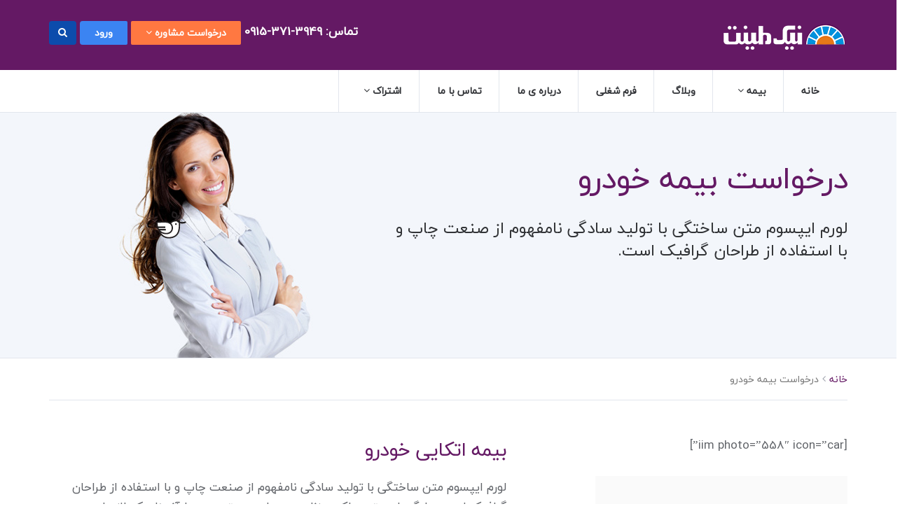

--- FILE ---
content_type: text/html; charset=UTF-8
request_url: http://bimesabz.com/auto-claim/
body_size: 8361
content:
<!DOCTYPE html>
<!--[if IE 7]>
<html class="ie ie7" dir="rtl" lang="fa-IR">
<![endif]-->
<!--[if IE 8]>
<html class="ie ie8 no-js lt-ie9" dir="rtl" lang="fa-IR">
<![endif]-->
<!--[if !(IE 7) | !(IE 8) ]><!-->
<html dir="rtl" lang="fa-IR">
<!--<![endif]-->
<head>
	<meta charset="UTF-8">
	<meta name="viewport" content="width=device-width, initial-scale=1, maximum-scale=1">
	<meta name="SKYPE_TOOLBAR" content="SKYPE_TOOLBAR_PARSER_COMPATIBLE" />
	<link rel="profile" href="http://gmpg.org/xfn/11">
	<link rel="pingback" href="http://bimesabz.com/xmlrpc.php">
	<!-- Favicons
	================================================== -->
			<link rel="icon" href="http://bimesabz.com/wp-content/uploads/2021/06/favicon.png" type="image/x-icon">    
    	
<title>درخواست بیمه خودرو &#8211; بیمه ایران | نیک طینت</title>
<meta name='robots' content='max-image-preview:large' />
<link rel='dns-prefetch' href='//fonts.googleapis.com' />
<link rel='dns-prefetch' href='//s.w.org' />
<link rel="alternate" type="application/rss+xml" title="بیمه ایران | نیک طینت &raquo; خوراک" href="http://bimesabz.com/feed/" />
<link rel="alternate" type="application/rss+xml" title="بیمه ایران | نیک طینت &raquo; خوراک دیدگاه‌ها" href="http://bimesabz.com/comments/feed/" />
<link rel="alternate" type="application/rss+xml" title="بیمه ایران | نیک طینت &raquo; درخواست بیمه خودرو خوراک دیدگاه‌ها" href="http://bimesabz.com/auto-claim/feed/" />
		<script type="text/javascript">
			window._wpemojiSettings = {"baseUrl":"https:\/\/s.w.org\/images\/core\/emoji\/13.0.1\/72x72\/","ext":".png","svgUrl":"https:\/\/s.w.org\/images\/core\/emoji\/13.0.1\/svg\/","svgExt":".svg","source":{"concatemoji":"http:\/\/bimesabz.com\/wp-includes\/js\/wp-emoji-release.min.js?ver=5.7.14"}};
			!function(e,a,t){var n,r,o,i=a.createElement("canvas"),p=i.getContext&&i.getContext("2d");function s(e,t){var a=String.fromCharCode;p.clearRect(0,0,i.width,i.height),p.fillText(a.apply(this,e),0,0);e=i.toDataURL();return p.clearRect(0,0,i.width,i.height),p.fillText(a.apply(this,t),0,0),e===i.toDataURL()}function c(e){var t=a.createElement("script");t.src=e,t.defer=t.type="text/javascript",a.getElementsByTagName("head")[0].appendChild(t)}for(o=Array("flag","emoji"),t.supports={everything:!0,everythingExceptFlag:!0},r=0;r<o.length;r++)t.supports[o[r]]=function(e){if(!p||!p.fillText)return!1;switch(p.textBaseline="top",p.font="600 32px Arial",e){case"flag":return s([127987,65039,8205,9895,65039],[127987,65039,8203,9895,65039])?!1:!s([55356,56826,55356,56819],[55356,56826,8203,55356,56819])&&!s([55356,57332,56128,56423,56128,56418,56128,56421,56128,56430,56128,56423,56128,56447],[55356,57332,8203,56128,56423,8203,56128,56418,8203,56128,56421,8203,56128,56430,8203,56128,56423,8203,56128,56447]);case"emoji":return!s([55357,56424,8205,55356,57212],[55357,56424,8203,55356,57212])}return!1}(o[r]),t.supports.everything=t.supports.everything&&t.supports[o[r]],"flag"!==o[r]&&(t.supports.everythingExceptFlag=t.supports.everythingExceptFlag&&t.supports[o[r]]);t.supports.everythingExceptFlag=t.supports.everythingExceptFlag&&!t.supports.flag,t.DOMReady=!1,t.readyCallback=function(){t.DOMReady=!0},t.supports.everything||(n=function(){t.readyCallback()},a.addEventListener?(a.addEventListener("DOMContentLoaded",n,!1),e.addEventListener("load",n,!1)):(e.attachEvent("onload",n),a.attachEvent("onreadystatechange",function(){"complete"===a.readyState&&t.readyCallback()})),(n=t.source||{}).concatemoji?c(n.concatemoji):n.wpemoji&&n.twemoji&&(c(n.twemoji),c(n.wpemoji)))}(window,document,window._wpemojiSettings);
		</script>
		<style type="text/css">
img.wp-smiley,
img.emoji {
	display: inline !important;
	border: none !important;
	box-shadow: none !important;
	height: 1em !important;
	width: 1em !important;
	margin: 0 .07em !important;
	vertical-align: -0.1em !important;
	background: none !important;
	padding: 0 !important;
}
</style>
	<link rel='stylesheet' id='wp-block-library-rtl-css'  href='http://bimesabz.com/wp-includes/css/dist/block-library/style-rtl.min.css?ver=5.7.14' type='text/css' media='all' />
<link rel='stylesheet' id='contact-form-7-css'  href='http://bimesabz.com/wp-content/plugins/contact-form-7/includes/css/styles.css?ver=5.4.1' type='text/css' media='all' />
<link rel='stylesheet' id='cf7msm_styles-css'  href='http://bimesabz.com/wp-content/plugins/contact-form-7-multi-step-module/resources/cf7msm.css?ver=4.1.5' type='text/css' media='all' />
<link rel='stylesheet' id='contact-form-7-rtl-css'  href='http://bimesabz.com/wp-content/plugins/contact-form-7/includes/css/styles-rtl.css?ver=5.4.1' type='text/css' media='all' />
<link rel='stylesheet' id='insurance-fonts-css'  href='https://fonts.googleapis.com/css?family=Source+Sans+Pro%3A300%2C400%2C600%2C700%2C300italic%2C400italic%2C600italic%7CRoboto+Slab%3A400%2C300%2C100%2C700&#038;subset=latin%2Clatin-ext' type='text/css' media='all' />
<link rel='stylesheet' id='insurance-bootstrap.min-css'  href='http://bimesabz.com/wp-content/themes/insurance/css/bootstrap.min.css?ver=5.7.14' type='text/css' media='all' />
<link rel='stylesheet' id='insurance-style-css'  href='http://bimesabz.com/wp-content/themes/insurance/style.css?ver=2014-11-11' type='text/css' media='all' />
<link rel='stylesheet' id='insurance-carousel-css'  href='http://bimesabz.com/wp-content/themes/insurance/css/owl.carousel.css?ver=5.7.14' type='text/css' media='all' />
<link rel='stylesheet' id='insurance-owl.theme-css'  href='http://bimesabz.com/wp-content/themes/insurance/css/owl.theme.css?ver=5.7.14' type='text/css' media='all' />
<link rel='stylesheet' id='insurance-font-awesome-css'  href='http://bimesabz.com/wp-content/themes/insurance/css/css/font-awesome.min.css?ver=5.7.14' type='text/css' media='all' />
<link rel='stylesheet' id='insurance-color-css'  href='http://bimesabz.com/wp-content/themes/insurance/framework/color.php?ver=5.7.14' type='text/css' media='all' />
<link rel='stylesheet' id='newsletter-css'  href='http://bimesabz.com/wp-content/plugins/newsletter/style.css?ver=7.2.0' type='text/css' media='all' />
<!--[if lt IE 9]>
<link rel='stylesheet' id='vc_lte_ie9-css'  href='http://bimesabz.com/wp-content/plugins/js_composer/assets/css/vc_lte_ie9.min.css?ver=6.0.1' type='text/css' media='screen' />
<![endif]-->
<link rel='stylesheet' id='js_composer_front-css'  href='http://bimesabz.com/wp-content/plugins/js_composer/assets/css/js_composer.min.css?ver=6.0.1' type='text/css' media='all' />
<script type='text/javascript' src='http://bimesabz.com/wp-includes/js/jquery/jquery.min.js?ver=3.5.1' id='jquery-core-js'></script>
<script type='text/javascript' src='http://bimesabz.com/wp-includes/js/jquery/jquery-migrate.min.js?ver=3.3.2' id='jquery-migrate-js'></script>
<script type='text/javascript' src='http://bimesabz.com/wp-content/plugins/WP_Estimation_Form/assets/js/lfb_frontend.min.js?ver=9.506' id='lfb-frontend-js'></script>
<link rel="https://api.w.org/" href="http://bimesabz.com/wp-json/" /><link rel="alternate" type="application/json" href="http://bimesabz.com/wp-json/wp/v2/pages/666" /><link rel="EditURI" type="application/rsd+xml" title="RSD" href="http://bimesabz.com/xmlrpc.php?rsd" />
<link rel="wlwmanifest" type="application/wlwmanifest+xml" href="http://bimesabz.com/wp-includes/wlwmanifest.xml" /> 
<link rel="stylesheet" href="http://bimesabz.com/wp-content/themes/insurance/rtl.css" type="text/css" media="screen" /><meta name="generator" content="WordPress 5.7.14" />
<link rel="canonical" href="http://bimesabz.com/auto-claim/" />
<link rel='shortlink' href='http://bimesabz.com/?p=666' />
<link rel="alternate" type="application/json+oembed" href="http://bimesabz.com/wp-json/oembed/1.0/embed?url=http%3A%2F%2Fbimesabz.com%2Fauto-claim%2F" />
<link rel="alternate" type="text/xml+oembed" href="http://bimesabz.com/wp-json/oembed/1.0/embed?url=http%3A%2F%2Fbimesabz.com%2Fauto-claim%2F&#038;format=xml" />
<meta name="framework" content="Redux 4.1.26" /><style type="text/css">.contact-form input {
    padding: 10px !important;
    height: 45px;
}</style><meta name="generator" content="Powered by WPBakery Page Builder - drag and drop page builder for WordPress."/>
<style id="insurance_option-dynamic-css" title="dynamic-css" class="redux-options-output">body{font-display:swap;}</style><noscript><style type="text/css"> .wpb_animate_when_almost_visible { opacity: 1; }</style></noscript></head>
<body class="rtl page-template page-template-page-templates page-template-template-canvas page-template-page-templatestemplate-canvas-php page page-id-666 peace-theme-ver-2.5.6 wordpress-version-5.7.14 wpb-js-composer js-comp-ver-6.0.1 vc_responsive" >
<div class="search-open"><!-- search open -->
  <div class="container">
    <div class="col-md-offset-2 col-md-8">          
      <form role="search" method="get" class="input-group" action="http://bimesabz.com/">
        <input type="text" class="form-control" placeholder="جستجو در اینجا ..." value="" name="s" title="" />
        <span class="input-group-btn">
        <input type="submit" class="btn tp-btn-orange" value="جستجو" />
        </span>
      </form>        
    </div>
  </div>
</div>
<div class="tp-header" id="tp-header">
  <div class="container">
    <div class="row">
		<div class="col-md-4"><a class="navbar-brand logo" href="http://bimesabz.com/"><img src="http://bimesabz.com/wp-content/uploads/2021/06/logo2.png" alt="Peace Insurance Logo" class="img-responsive"></a> </div>
		
		<div class="col-md-8 cta-box text-right">
			<span class="call">تماس: 3949-371-0915</span>
							<!-- Single button -->
		        <div class="btn-group">
		              <ul id="menu-menu-top" class=""><li id="menu-item-2187" class="menu-item menu-item-type-custom menu-item-object-custom menu-item-has-children menu-item-2187 dropdown"><a  title="درخواست مشاوره" href="#" data-toggle="dropdown" class="dropdown-toggle">درخواست مشاوره <i class="fa fa-angle-down"></i></a>
<ul role="menu" class=" dropdown-menu">
	<li id="menu-item-2222" class="menu-item menu-item-type-post_type menu-item-object-page menu-item-2222"><a  title="بیمه اتومبیل" href="http://bimesabz.com/auto-landing/"><i class="fa fa-car"></i>&nbsp;بیمه اتومبیل</a></li>
	<li id="menu-item-2221" class="menu-item menu-item-type-post_type menu-item-object-page menu-item-2221"><a  title="بیمه عمر" href="http://bimesabz.com/life-land/"><i class="fa fa-heart"></i>&nbsp;بیمه عمر</a></li>
	<li id="menu-item-2220" class="menu-item menu-item-type-post_type menu-item-object-page menu-item-2220"><a  title="بیمه کسب و کار" href="http://bimesabz.com/business-land/"><i class="fa fa-envelope"></i>&nbsp;بیمه کسب و کار</a></li>
	<li id="menu-item-2219" class="menu-item menu-item-type-post_type menu-item-object-page menu-item-2219"><a  title="بیمه مسافرت" href="http://bimesabz.com/travel-land/"><i class="fa fa-plane"></i>&nbsp;بیمه مسافرت</a></li>
	<li id="menu-item-2218" class="menu-item menu-item-type-post_type menu-item-object-page menu-item-2218"><a  title="بیمه خانه و خاتواده" href="http://bimesabz.com/home-land/"><i class="fa fa-home"></i>&nbsp;بیمه خانه و خاتواده</a></li>
</ul>
</li>
</ul>		        </div>     
			 
	        <a href="http://bimesabz.com/login/" class="btn tp-btn tp-btn-blue">ورود</a> 
	        <a href="#" class="btn search tp-search-btn"><i class="fa fa-search"></i></a> 
      	</div>
    </div>
  </div>
</div>

<!-- tp-navbar -->
<div id="insurance-header-menu" class="tp-navbar">
	<nav class="navbar navbar-default hidden-sm hidden-xs hide-on-tablet">
		<div class="container">     
		  <!-- Collect the nav links, forms, and other content for toggling -->
		  <div class="collapse navbar-collapse" >        
			<ul id="menu-main-menu" class="nav navbar-nav"><li id="menu-item-2176" class="menu-item menu-item-type-custom menu-item-object-custom menu-item-home menu-item-2176"><a  title="خانه" href="http://bimesabz.com">خانه</a></li>
<li id="menu-item-2177" class="menu-item menu-item-type-custom menu-item-object-custom menu-item-has-children menu-item-2177"><a  title="بیمه" href="http://demo.vegatheme.com/insurance/">بیمه <i class="fa fa-angle-down"></i></a>
<ul role="menu" class="sub-menu">
	<li id="menu-item-2193" class="menu-item menu-item-type-post_type menu-item-object-insurance menu-item-2193"><a  title="بیمه بدنه" href="http://bimesabz.com/insurance/auto-insurance/">بیمه بدنه</a></li>
	<li id="menu-item-2426" class="menu-item menu-item-type-custom menu-item-object-custom menu-item-2426"><a  title="بیمه مسافرت" href="https://bimesabz.com/?insurance=travel-insurance-2">بیمه مسافرت</a></li>
	<li id="menu-item-2425" class="menu-item menu-item-type-custom menu-item-object-custom menu-item-2425"><a  title="بیمه سازمانی" href="https://bimesabz.com/?insurance=business-insurance-2">بیمه سازمانی</a></li>
	<li id="menu-item-2194" class="menu-item menu-item-type-post_type menu-item-object-insurance menu-item-2194"><a  title="بیمه آتشسوزی" href="http://bimesabz.com/insurance/home-insurance/">بیمه آتشسوزی</a></li>
	<li id="menu-item-2195" class="menu-item menu-item-type-post_type menu-item-object-insurance menu-item-2195"><a  title="بیمه عمر" href="http://bimesabz.com/insurance/heart-life-insurance/">بیمه عمر</a></li>
</ul>
</li>
<li id="menu-item-2231" class="menu-item menu-item-type-post_type menu-item-object-page menu-item-2231"><a  title="وبلاگ" href="http://bimesabz.com/blog/">وبلاگ</a></li>
<li id="menu-item-2213" class="menu-item menu-item-type-post_type menu-item-object-page menu-item-2213"><a  title="فرم شغلی" href="http://bimesabz.com/career-form/">فرم شغلی</a></li>
<li id="menu-item-2235" class="menu-item menu-item-type-post_type menu-item-object-page menu-item-2235"><a  title="درباره ی ما" href="http://bimesabz.com/about-us/">درباره ی ما</a></li>
<li id="menu-item-2200" class="menu-item menu-item-type-post_type menu-item-object-page menu-item-2200"><a  title="تماس با ما" href="http://bimesabz.com/asd/">تماس با ما</a></li>
<li id="menu-item-2182" class="menu-item menu-item-type-custom menu-item-object-custom menu-item-has-children menu-item-2182"><a  title="اشتراک">اشتراک <i class="fa fa-angle-down"></i></a>
<ul role="menu" class="sub-menu">
	<li id="menu-item-2183" class="menu-item menu-item-type-custom menu-item-object-custom menu-item-2183"><a  title="فیسبوک" href="https://www.facebook.com/"><i class="fa fa-facebook-square facebook"></i>&nbsp;فیسبوک</a></li>
	<li id="menu-item-2184" class="menu-item menu-item-type-custom menu-item-object-custom menu-item-2184"><a  title="گوگل پلاس" href="https://plus.google.com"><i class="fa fa-google-plus-square google"></i>&nbsp;گوگل پلاس</a></li>
	<li id="menu-item-2185" class="menu-item menu-item-type-custom menu-item-object-custom menu-item-2185"><a  title="توییتر" href="https://twitter.com/"><i class="fa fa-twitter-square twitter"></i>&nbsp;توییتر</a></li>
	<li id="menu-item-2186" class="menu-item menu-item-type-custom menu-item-object-custom menu-item-2186"><a  title="یوتیوب" href="https://youtube.com/"><i class="fa fa-youtube-square youtube"></i>&nbsp;یوتیوب</a></li>
</ul>
</li>
</ul>        
		  </div>
		  <!-- /.navbar-collapse --> 
		</div>
		<!-- /.container-fluid --> 
	</nav>
  
	<nav class="site-mobile-menu navbar navbar-default hidden-lg hidden-md">
		<button class="navbar-toggle">
			<span class="icon-bar"></span>
			<span class="icon-bar"></span> 
			<span class="icon-bar"></span>
		</button>
		<ul><li class="menu-item menu-item-type-custom menu-item-object-custom menu-item-home menu-item-2176"><a href="http://bimesabz.com">خانه</a></li>
<li class="menu-item menu-item-type-custom menu-item-object-custom menu-item-has-children menu-item-2177"><a href="http://demo.vegatheme.com/insurance/">بیمه</a>
<ul class="sub-menu">
	<li class="menu-item menu-item-type-post_type menu-item-object-insurance menu-item-2193"><a href="http://bimesabz.com/insurance/auto-insurance/">بیمه بدنه</a></li>
	<li class="menu-item menu-item-type-custom menu-item-object-custom menu-item-2426"><a href="https://bimesabz.com/?insurance=travel-insurance-2">بیمه مسافرت</a></li>
	<li class="menu-item menu-item-type-custom menu-item-object-custom menu-item-2425"><a href="https://bimesabz.com/?insurance=business-insurance-2">بیمه سازمانی</a></li>
	<li class="menu-item menu-item-type-post_type menu-item-object-insurance menu-item-2194"><a href="http://bimesabz.com/insurance/home-insurance/">بیمه آتشسوزی</a></li>
	<li class="menu-item menu-item-type-post_type menu-item-object-insurance menu-item-2195"><a href="http://bimesabz.com/insurance/heart-life-insurance/">بیمه عمر</a></li>
</ul>
</li>
<li class="menu-item menu-item-type-post_type menu-item-object-page menu-item-2231"><a href="http://bimesabz.com/blog/">وبلاگ</a></li>
<li class="menu-item menu-item-type-post_type menu-item-object-page menu-item-2213"><a href="http://bimesabz.com/career-form/">فرم شغلی</a></li>
<li class="menu-item menu-item-type-post_type menu-item-object-page menu-item-2235"><a href="http://bimesabz.com/about-us/">درباره ی ما</a></li>
<li class="menu-item menu-item-type-post_type menu-item-object-page menu-item-2200"><a href="http://bimesabz.com/asd/">تماس با ما</a></li>
<li class="menu-item menu-item-type-custom menu-item-object-custom menu-item-has-children menu-item-2182"><a>اشتراک</a>
<ul class="sub-menu">
	<li class="menu-item menu-item-type-custom menu-item-object-custom menu-item-2183"><a title="fa-facebook-square facebook" href="https://www.facebook.com/">فیسبوک</a></li>
	<li class="menu-item menu-item-type-custom menu-item-object-custom menu-item-2184"><a title="fa-google-plus-square google" href="https://plus.google.com">گوگل پلاس</a></li>
	<li class="menu-item menu-item-type-custom menu-item-object-custom menu-item-2185"><a title="fa-twitter-square twitter" href="https://twitter.com/">توییتر</a></li>
	<li class="menu-item menu-item-type-custom menu-item-object-custom menu-item-2186"><a title="fa-youtube-square youtube" href="https://youtube.com/">یوتیوب</a></li>
</ul>
</li>
</ul>	</nav>
</div>

<div class="tp-page-header"><!-- full page header -->
  <div class="container">
    <div class="row">
      <div class="col-md-7">
        <div class="page-header"> <!-- page header  -->
          
          <h1>درخواست بیمه خودرو</h1>
          
                    <p class="lead">لورم ایپسوم متن ساختگی با تولید سادگی نامفهوم از صنعت چاپ و با استفاده از طراحان گرافیک است. </p>
        </div>
        <!-- page header  --> 
      </div>
      <div class="col-md-5 header-pic">
      <div class="img-responsive">
                                             
                                    <img src="http://bimesabz.com/wp-content/uploads/2015/06/page-head-agent.jpg" alt="" class="img-responsive">
                       
              
                  </div>
      </div>
      <!-- page header pic --> 
    </div>
  </div>
</div>

<div class="tp-breadcrumb">
  <div class="container">
    <div class="row">
      <div class="col-md-12">
        
           <ul class="breadcrumb"><li><a rel="v:url" property="v:title" href="http://bimesabz.com/">خانه</a></li><li class="active">درخواست بیمه خودرو</li></ul>        
      </div>
    </div>
  </div>
</div>

<div class="main-container" id="main-container">

	
					<section class="vc_row wpb_row vc_row-fluid"><div class="container"><div class="row"><div class="claim-info-left wpb_column vc_column_container vc_col-sm-7"><div class="vc_column-inner"><div class="wpb_wrapper"><h2 class="" style="text-align: right;">بیمه اتکایی خودرو</h2>
	<div class="wpb_text_column wpb_content_element " >
		<div class="wpb_wrapper">
			<p>لورم ایپسوم متن ساختگی با تولید سادگی نامفهوم از صنعت چاپ و با استفاده از طراحان گرافیک است. چاپگرها و متون بلکه روزنامه و مجله در ستون و سطرآنچنان که لازم است و برای شرایط فعلی تکنولوژی مورد نیاز و کاربردهای متنوع با هدف بهبود ابزارهای کاربردی می باشد.</p>

		</div>
	</div>

	<div class="wpb_text_column wpb_content_element " >
		<div class="wpb_wrapper">
			<p>لورم ایپسوم متن ساختگی با تولید سادگی نامفهوم از صنعت چاپ و با استفاده از طراحان گرافیک است. چاپگرها و متون بلکه روزنامه و مجله در ستون و سطرآنچنان که لازم است و برای شرایط فعلی تکنولوژی مورد نیاز و کاربردهای متنوع با هدف بهبود ابزارهای کاربردی می باشد.</p>

		</div>
	</div>
<h2 class="" style="text-align: right;">بلافاصله بعد از حادثه :</h2>
	<div class="wpb_text_column wpb_content_element " >
		<div class="wpb_wrapper">
			<p>لورم ایپسوم متن ساختگی با تولید سادگی نامفهوم از صنعت چاپ و با استفاده از طراحان گرافیک است. چاپگرها و متون بلکه روزنامه و مجله در ستون و سطرآنچنان که لازم است و برای شرایط فعلی تکنولوژی مورد نیاز و کاربردهای متنوع با هدف بهبود ابزارهای کاربردی می باشد.</p>

		</div>
	</div>

	<div class="wpb_text_column wpb_content_element " >
		<div class="wpb_wrapper">
			<ul>
<li>لورم ایپسوم متن ساختگی با تولید سادگی نامفهوم از صنعت چاپ</li>
<li>لورم ایپسوم متن ساختگی با تولید سادگی</li>
<li>لورم ایپسوم متن ساختگی با تولید سادگی نامفهوم</li>
<li>لورم ایپسوم متن ساختگی با تولید سادگی نامفهوم از صنعت چاپ</li>
<li>لورم ایپسوم متن ساختگی با تولید سادگی</li>
<li>لورم ایپسوم متن</li>
<li>لورم ایپسوم متن ساختگی</li>
<li>لورم ایپسوم متن ساختگی</li>
</ul>

		</div>
	</div>
<h2 class="" style="text-align: right;">گزارش ادعا</h2>
	<div class="wpb_text_column wpb_content_element " >
		<div class="wpb_wrapper">
			<p>لورم ایپسوم متن ساختگی با تولید سادگی نامفهوم از صنعت چاپ و با استفاده از طراحان گرافیک است. چاپگرها و متون بلکه روزنامه و مجله در ستون و سطرآنچنان که لازم است و برای شرایط فعلی تکنولوژی مورد نیاز و کاربردهای متنوع با هدف بهبود ابزارهای کاربردی می باشد.</p>

		</div>
	</div>

	<div class="wpb_text_column wpb_content_element " >
		<div class="wpb_wrapper">
			<ul>
<li>لورم ایپسوم متن ساختگی با تولید سادگی نامفهوم از صنعت چاپ</li>
<li>لورم ایپسوم متن</li>
<li>لورم ایپسوم متن ساختگی با تولید سادگی</li>
<li>لورم ایپسوم متن ساختگی</li>
<li>لورم ایپسوم متن ساختگی با تولید سادگی نامفهوم از</li>
<li>لورم ایپسوم متن ساختگی با تولید</li>
<li>لورم ایپسوم متن ساختگی با تولید سادگی نامفهوم از صنعت چاپ</li>
<li>لورم ایپسوم متن ساختگی با تولید سادگی نامفهوم</li>
<li>لورم ایپسوم متن ساختگی با تولید سادگی نامفهوم از صنعت چاپ لورم ایپسوم متن ساختگی با تولید سادگی نامفهوم از صنعت چاپ</li>
</ul>

		</div>
	</div>
</div></div></div><div class="wpb_column vc_column_container vc_col-sm-4 vc_col-lg-offset-1"><div class="vc_column-inner"><div class="wpb_wrapper">
	<div class="wpb_text_column wpb_content_element " >
		<div class="wpb_wrapper">
			<p>[iim photo=&#8221;558&#8243; icon=&#8221;car&#8221;]
		<div class="investor-box">
	<div class="grey-box">
				
		<p>شما می توانید برای ردیابی پرداخت خود وارد شوید یا با ما تماس بگیرید</p>
<h2><span style="color: #1757b8;">1-800-1ادعاها</span></h2>
<h2><span style="color: #1757b8;">(1-800-123-4567)</span></h2>
<p></p>
		
	</div>
	</div>
	
	
		<div class="investor-box">
	<div class="grey-box">
				<h2>پیگیری ادعای شما</h2>
		<p>شما می توانید یک ادعا را در چندین روش مختلف گزارش دهید &#8211; آنلاین.</p>
		<p><a href="#" class="btn tp-btn tp-btn-orange">ورود به سیستم برای پیگیری</a></p>
	</div>
	</div>

		</div>
	</div>
</div></div></div></div></div></section>
			
	</div>

<div id="tp-footer" class="tp-footer">
  <div class="container">
    <div class="row">
      






<div class="col-md-3">

    <div id="text-1" class="insurance-widget clearfix widget_text">			<div class="textwidget"><img src="http://demo.vegatheme.com/insurance/wp-content/themes/insurance/images/ft-logo.png" alt="" class="ft-logo">
        <p>لورم ایپسوم متن ساختگی با تولید سادگی نامفهوم از صنعت چاپ و با استفاده از طراحان گرافیک است. </p>
        <p>+1 800-پیس|  (1-800-255-7828)</p>
        <a href="#" class="btn tp-btn tp-btn-orange">درخواست مشاوره</a> </div>
		</div>
</div><!-- end col-lg-3 -->





<div class="col-md-3">

    <div id="text-2" class="insurance-widget clearfix widget_text"><h2>بیمه</h2>			<div class="textwidget"><ul>
          <li><i class="fa fa-angle-double-right"></i><a href="http://demo.vegatheme.com/insurance/insurance/auto-insurance/">بیمه اتومبیل</a></li>
          <li><i class="fa fa-angle-double-right"></i><a href="http://demo.vegatheme.com/insurance/insurance/home-insurance/">بیمه خانه و خانواده</a></li>
          <li><i class="fa fa-angle-double-right"></i><a href="http://demo.vegatheme.com/insurance/insurance/business-insurance/">بیمه کسب و کار</a></li>
          <li><i class="fa fa-angle-double-right"></i><a href="http://demo.vegatheme.com/insurance/insurance/heart-life-insurance/">بیمه عمر</a></li>
          <li><i class="fa fa-angle-double-right"></i><a href="http://demo.vegatheme.com/insurance/insurance/travel-insurance/">بیمه مسافرت</a></li>
          <li><i class="fa fa-angle-double-right"></i><a href="http://demo.vegatheme.com/insurance/insurance/other-insurance/">بیمه های دیگر</a></li>
        </ul></div>
		</div>
</div><!-- end col-lg-3 -->





<div class="col-md-3">

    <div id="text-3" class="insurance-widget clearfix widget_text"><h2>لینک های کوتاه</h2>			<div class="textwidget"><ul>
          <li><i class="fa fa-angle-double-right"></i><a href="http://demo.vegatheme.com/insurance/about-us/">درباره ی ما</a></li>
          <li><i class="fa fa-angle-double-right"></i><a href="http://support.oceanthemes.net/">پشتیبانی</a></li>
          <li><i class="fa fa-angle-double-right"></i><a href="http://demo.vegatheme.com/insurance/career-with-us/">مشاغل</a></li>
          <li><i class="fa fa-angle-double-right"></i><a href="#">دانلود اپلیکیشن</a></li>
          <li><i class="fa fa-angle-double-right"></i><a href="http://demo.vegatheme.com/insurance/faqs/">سرمایه گذاران</a></li>
          <li><i class="fa fa-angle-double-right"></i><a href="http://demo.vegatheme.com/insurance/find-an-agent/">پیدا کردن یک فروشنده</a></li>
          <li><i class="fa fa-angle-double-right"></i><a href="http://demo.vegatheme.com/insurance/claim-center/">ادعای خسارت</a></li>
        </ul></div>
		</div>
</div><!-- end col-lg-3 -->





<div class="col-md-3">

    <div id="text-4" class="insurance-widget clearfix widget_text"><h2>شبکه های اجتماعی</h2>			<div class="textwidget"> <ul class="social-menu">
          <li><a href="https://www.facebook.com/" class="social-box facebook"><i class="fa fa-facebook-square"></i>فیسبوک</a></li>
          <li><a href="https://twitter.com/" class="social-box google"><i class="fa fa-twitter-square"></i>توییتر</a></li>
          <li><a href="https://plus.google.com" class="social-box twitter"><i class="fa fa-google-plus-square"></i>گوگل</a></li>
          <li><a href="https://www.linkedin.com/" class="social-box linkedin"><i class="fa fa-linkedin-square"></i>لینکدین</a></li>
        </ul></div>
		</div>
</div><!-- end col-lg-3 -->


    </div>
  </div>
</div>

<div class="tp-tiny-footer"><!-- Tiny footer -->
  <div class="container">
    <div class="row">
      <div class="col-md-6 copyright-text"><!-- copyright text --> 
		کپی رایت © 2019. شرکت بیمه همه حقوق محفوظ است      </div>
      <!-- /.copyright text -->
      <div class="col-md-6 tiny-ft-links"><!-- tiny ft links -->
        <ul id="menu-menu-footer" class=""><li id="menu-item-2190" class="menu-item menu-item-type-custom menu-item-object-custom menu-item-2190"><a  title="نقشه سایت" href="#">نقشه سایت</a></li>
<li id="menu-item-2191" class="menu-item menu-item-type-custom menu-item-object-custom menu-item-2191"><a  title="سیاست حفظ حریم خصوصی" href="#">سیاست حفظ حریم خصوصی</a></li>
<li id="menu-item-2192" class="menu-item menu-item-type-custom menu-item-object-custom menu-item-2192"><a  title="قوانین و مقررات امنیتی" href="#">قوانین و مقررات امنیتی</a></li>
</ul>      </div>
      <!-- /.tiny ft links --> 
    </div>
  </div>
</div>
<a id="back-to-top" href="#" class="show"></a>
<script type='text/javascript' src='http://bimesabz.com/wp-includes/js/dist/vendor/wp-polyfill.min.js?ver=7.4.4' id='wp-polyfill-js'></script>
<script type='text/javascript' id='wp-polyfill-js-after'>
( 'fetch' in window ) || document.write( '<script src="http://bimesabz.com/wp-includes/js/dist/vendor/wp-polyfill-fetch.min.js?ver=3.0.0"></scr' + 'ipt>' );( document.contains ) || document.write( '<script src="http://bimesabz.com/wp-includes/js/dist/vendor/wp-polyfill-node-contains.min.js?ver=3.42.0"></scr' + 'ipt>' );( window.DOMRect ) || document.write( '<script src="http://bimesabz.com/wp-includes/js/dist/vendor/wp-polyfill-dom-rect.min.js?ver=3.42.0"></scr' + 'ipt>' );( window.URL && window.URL.prototype && window.URLSearchParams ) || document.write( '<script src="http://bimesabz.com/wp-includes/js/dist/vendor/wp-polyfill-url.min.js?ver=3.6.4"></scr' + 'ipt>' );( window.FormData && window.FormData.prototype.keys ) || document.write( '<script src="http://bimesabz.com/wp-includes/js/dist/vendor/wp-polyfill-formdata.min.js?ver=3.0.12"></scr' + 'ipt>' );( Element.prototype.matches && Element.prototype.closest ) || document.write( '<script src="http://bimesabz.com/wp-includes/js/dist/vendor/wp-polyfill-element-closest.min.js?ver=2.0.2"></scr' + 'ipt>' );( 'objectFit' in document.documentElement.style ) || document.write( '<script src="http://bimesabz.com/wp-includes/js/dist/vendor/wp-polyfill-object-fit.min.js?ver=2.3.4"></scr' + 'ipt>' );
</script>
<script type='text/javascript' id='contact-form-7-js-extra'>
/* <![CDATA[ */
var wpcf7 = {"api":{"root":"http:\/\/bimesabz.com\/wp-json\/","namespace":"contact-form-7\/v1"}};
/* ]]> */
</script>
<script type='text/javascript' src='http://bimesabz.com/wp-content/plugins/contact-form-7/includes/js/index.js?ver=5.4.1' id='contact-form-7-js'></script>
<script type='text/javascript' id='cf7msm-js-extra'>
/* <![CDATA[ */
var cf7msm_posted_data = [];
/* ]]> */
</script>
<script type='text/javascript' src='http://bimesabz.com/wp-content/plugins/contact-form-7-multi-step-module/resources/cf7msm.min.js?ver=4.1.5' id='cf7msm-js'></script>
<script type='text/javascript' src='http://bimesabz.com/wp-includes/js/comment-reply.min.js?ver=5.7.14' id='comment-reply-js'></script>
<script type='text/javascript' src='http://bimesabz.com/wp-content/themes/insurance/js/bootstrap.min.js?ver=5.7.14' id='insurance-bootstrap.min-js'></script>
<script type='text/javascript' src='http://bimesabz.com/wp-content/themes/insurance/js/owl.carousel.min.js?ver=5.7.14' id='insurance-owlcarousel-js'></script>
<script type='text/javascript' src='http://bimesabz.com/wp-content/themes/insurance/js/jquery.easing.min.js?ver=5.7.14' id='insurance-easing-js'></script>
<script type='text/javascript' src='http://bimesabz.com/wp-content/themes/insurance/js/prettify.js?ver=5.7.14' id='insurance-prettify-js'></script>
<script type='text/javascript' src='http://bimesabz.com/wp-content/themes/insurance/js/jquery.malihu.PageScroll2id.js?ver=5.7.14' id='insurance-PageScroll2id-js'></script>
<script type='text/javascript' src='http://bimesabz.com/wp-content/themes/insurance/js/insurance.js?ver=5.7.14' id='insurance-custom-js'></script>
<script type='text/javascript' src='http://bimesabz.com/wp-includes/js/wp-embed.min.js?ver=5.7.14' id='wp-embed-js'></script>
<script type='text/javascript' src='http://bimesabz.com/wp-content/plugins/js_composer/assets/js/dist/js_composer_front.min.js?ver=6.0.1' id='wpb_composer_front_js-js'></script>


--- FILE ---
content_type: text/css
request_url: http://bimesabz.com/wp-content/themes/insurance/rtl.css
body_size: 1402
content:
/*
Theme Name: Insurance
Author: GosTaran Dev
Author URI: https://www.gostarandev.com/
Theme Team: GosTaran Dev
*/
@font-face{
	font-family: 'iranyekan';
	src: url('fonts/iranyekanwebregular.eot');
	src: url('fonts/iranyekanwebregular.eot?#iefix') format('embedded-opentype'), /* IE6-8 */
	url('fonts/iranyekanwebregular.woff2') format('woff2'), /* FF39+,Chrome36+, Opera24+*/
	url('fonts/iranyekanwebregular.woff') format('woff'), /* FF3.6+, IE9, Chrome6+, Saf5.1+*/
	url('fonts/iranyekanwebregular.ttf') format('truetype');
}
h1, h2, h3, h4, h5, h6 {
font-family: iranyekan !important;
}
body {
    font-family: iranyekan;
}
.owl-carousel .owl-wrapper-outer {
    direction: ltr;
}
.slider-caption h1 {
    direction: rtl;
}
.slider-caption p {
    direction: rtl;
}
.product-thumb .grey-box {
    direction: rtl;
}
.tp-testimonial-two .quote-ct .quote-text {
    direction: rtl;
}
.tp-testimonial-two .name {
font-family: iranyekan !important;
    direction: rtl;
}
.tp-navbar .navbar-nav ul {
    text-align: right !important;
}
.tp-navbar .navbar-nav ul > li > a {
    padding: 10px 20px 10px 60px;
}
.tp-navbar .navbar-nav ul {
    right: 0;
    float: right;
}
.text-right {
    text-align: left;
}
.navbar-brand {
    float: right;
}
.navbar-nav > li {
    float: right;
}
.col-md-offset-2 {
    margin-right: 16.66666667%;
}
.dropdown-menu {
    text-align: right;
}
.tp-header .cta-box .btn-group ul.dropdown-menu li a i {
    padding-left: 10px;
}
.dropdown-menu {
    right: 0;
}
.tp-testimonial-two .quote-ct {
    direction: rtl;
}
.peace-newsletter .tnp-field-button .tnp-button {
    left: 0px;
}
.tp-tiny-footer .tiny-ft-links ul {
    float: left;
}
.tp-footer .col-md-3 ul li i {
    padding-left: 10px;
}
.fa-angle-double-right::before {
    content: "\f100";
}
nav.site-mobile-menu > ul > li a {
    float: right;
}
.small-number {
    margin-left: 10px;
}
.tp-blog .tp-blog-left .tp-blog-post .meta i {
    padding-left: 5px;
}
.tp-blog .tp-blog-left .tp-blog-post .meta-date i {
    padding-left: 5px;
}
.widget_categories ul li::before, .widget_archive ul li::before {
    margin-left: 10px;
content: "\f100";
}
.tp-breadcrumb .breadcrumb > li + li::before {
    content: "\f104";
}
.widget_recent_entries .small-tumbnail {
    float: right;
    margin-left: 30px;
}
blockquote {
    border-right: 5px solid #eee;
}
blockquote {
    border-right: 5px solid #fb5528;
        border-right-color: rgb(251, 85, 40);
}
.fa-long-arrow-right::before {
    content: "\f177";
}
.tp-blog-details .tp-blog-left .blog-nxt-link {
    text-align: left;
}
.fa-long-arrow-left::before {
    content: "\f178";
}
.contact-form input {
    direction: rtl;
}
textarea.form-control {
    direction: rtl;
}
.tp-career-section .career-box .career-caption {
    text-align: right;
}
.btn {
    border-top-left-radius: 4px !important;
    border-bottom-left-radius: 4px !important;
}
#back-to-top {
    left: 40px;
}
.slider-caption {
    direction: rtl;
}
.tp-agent-detail .detail-block ul li i {
    margin-left: 15px;
}
.tp-agent-detail .detail-block h3 i {
    margin-left: 10px;
}
input.form-control {
    direction: rtl;
}
select.form-control {
    direction: rtl;
}
.grey-box {
    direction: rtl;
}
.angle-double-right li::before {
    margin-left: 10px;
    content: "\f100";
}
.caption {
    float: right;
}
.caption-btn {
    float: left;
}
.nav-sidebar ul.nav li a {
font-family: iranyekan !important;
}
.tabs-one .wpb_content_element .wpb_tabs_nav > li {
    float: right;
}
.tabs-two .wpb_content_element .wpb_tabs_nav > li {
    float: right;
}
.promo-box i {
    float: right;
}
.promo-box .promo-caption {
    padding-right: 130px;
}
.firstcharacter {
    float: right;
font-family: iranyekan !important;
    margin-left: 15px;
}
.search-agent .wpb_content_element .wpb_tabs_nav > li {
    float: right;
    margin-left: 0;
}
.lp-hero-section .quote-form {
    direction: rtl;
}
.lp-feature-block .feature-box i {
    padding-right: 17px;
}
.lp-feature-block .feature-box .orng-box {
    margin-left: 20px;
    float: left;
}
.lp-feature-block .feature-box .orng-box {
    margin-left: 20px;
    float: right;
}
.lp-hero-section .image-block .lp-caption {
    padding-right: 40px;
}
.lp-business .business-block .business-feature i {
    margin-left: 15px;
    float: right;
}
.tp-blog-news .thumb-box .tp-meta .meta-date i, .meta-user i {
    padding-left: 10px;
}
.feature-box i {
    padding-left: 10px;
}
.media-heading small {
font-family: iranyekan !important;
}
.tp-blog-details .tp-blog-left .blog-comments .media-body span {
    padding-left: 10px;
}
.cmt-meta {
font-family: iranyekan !important;
}
.col-md-6 {
    direction: rtl;
}
.col-md-3 {
    direction: rtl;
}
.tp-financial-report .financial-box i {
    padding-left: 10px;
}
.tp-blog-details .tp-blog-left .tp-blog-post .meta i {
    padding-left: 5px;
}

--- FILE ---
content_type: application/javascript
request_url: http://bimesabz.com/wp-content/themes/insurance/js/insurance.js?ver=5.7.14
body_size: 1499
content:

//nav-menu
(function($){
	"use strict";
	$('.navbar .dropdown').hover(function() {
		$(this).find('.dropdown-menu').first().stop(true, true).slideDown(200);
	}, function() {
		$(this).find('.dropdown-menu').first().stop(true, true).slideUp(400);
	});
})(jQuery);

(function($){
	"use strict";
	// --------------------------------------------------
	// Sticky header
	// --------------------------------------------------
	$(window).scroll(function () {
		if ($(this).scrollTop() > 100) {			
			$('#insurance-header-menu').addClass('insurance-header-sticked');
			$('.insurance-content').css('padding-top', $('#insurance-header-menu').height() + 'px');
		} else {			
			$('#insurance-header-menu').removeClass('insurance-header-sticked');
			$('.insurance-content').css('padding-top', 0);
		}
	});
	
	// --------------------------------------------------
	// nav bars
	// --------------------------------------------------

	$('.tp-navbar .navbar-nav li').hover(function() {
		$(this).find('> ul').stop(true, true).slideDown(200);
	}, function() {
		$(this).find('> ul').stop(true, true).slideUp(200);
	});
	
	$('nav.site-mobile-menu > button').click(function() { $(this).parent().find('> ul').slideToggle(); } );
	$('nav.site-mobile-menu > ul li').each(function() {
		if ($(this).find('> ul').length != 0) {
			$('<i class="fa fa-plus"></i>').prependTo($(this));
		}
	});
	$('nav.site-mobile-menu > ul li i').click(function() {
		$(this).toggleClass('fa-minus').parent().find('> ul').slideToggle();
	});	
})(jQuery);


//client carouset
(function($){
	"use strict";
	// JavaScript Document
	$(document).ready(function() {
		$("#client-demo").owlCarousel({
		  autoPlay: 3000, //Set AutoPlay to 3 seconds
		  stopOnHover : true,
		  items : 4,
		  itemsDesktop : [1199,3],
		  itemsDesktopSmall : [979,3],
		  navigation : false
		});
	});
})(jQuery);


//testimonial
(function($){
	"use strict";
	$(document).ready(function() {
		$("#testimonial").owlCarousel({
			autoPlay: 3000, //Set AutoPlay to 3 seconds
			stopOnHover : true,
			items : 2,
			itemsDesktop : [1199,3],
			itemsDesktopSmall : [979,3],
			navigation : false
		});
	});
})(jQuery);

//slider
(function($){
    "use strict";
	$(document).ready(function() {
		$("#slider").owlCarousel({
			navigation : true, // Show next and prev buttons
			slideSpeed : 300,
			paginationSpeed : 400,
			singleItem:true,
			navigationText : false, 
			transitionStyle : 'fade',
			autoPlay : true,	
		});
	});
})(jQuery);


//search
(function($){
	"use strict";
	// JavaScript Document
	//show and hide search bar
	$( document ).ready(function() {
	  $(".search").click(function(){
		$(".search-open").slideToggle('1000');
	  });
	});
})(jQuery);


//font size
(function($){
	"use strict";
	$(document).ready(function() { 
		$('#incfont').click(function(){    
			curSize= parseInt($('.font-increase').css('font-size')) + 2;
		if(curSize<=28)
			$('.font-increase').css('font-size', curSize);
			});  
		$('#decfont').click(function(){    
			curSize= parseInt($('.font-increase').css('font-size')) - 2;
		if(curSize>=12)
			$('.font-increase').css('font-size', curSize);
		}); 
	});
})(jQuery);

//produc carouset
(function($){
	"use strict";
	$(document).ready(function() {
	  $("#product").owlCarousel({
		  autoPlay: 3000, //Set AutoPlay to 3 seconds
		  stopOnHover : true,
		  items : 4,
		  itemsDesktop : [1199,3],
		  itemsDesktopSmall : [979,3],
		  navigation : false
		  });
	});
})(jQuery);

//offset
(function($){
  "use strict";
// JavaScript Document
	/* activate sidebar */
	$('#sidebar').affix({
	  offset: {
		top: 530,
	  }
	});

	/* activate scrollspy menu */
	var $body   = $(document.body);
	var navHeight = $('.navbar').outerHeight(true) + 10;

	$body.scrollspy({
		target: '#leftCol',
		offset: navHeight
	});

	/* smooth scrolling sections */
	$(window).load(function(){"use strict";
		/* Page Scroll to id fn call */
		$("ul.nav li a").mPageScroll2id({
			highlightSelector:"ul.nav li a",
			offset: 70,
			scrollSpeed:1000,
			scrollEasing: "easeInOutCubic"
		});						
	});	

	$(window).bind('scroll', function() {
	  "use strict";
		if($(window).scrollTop() >= $('.tp-footer').offset().top - window.innerHeight) {     
			$(".hide-side").hide('fast');
		}else{
			$(".hide-side").show('fast');
		}
	});

	if ($('#back-to-top').length) {
	    var scrollTrigger = 500, // px
	        backToTop = function () {
	            var scrollTop = $(window).scrollTop();
	            if (scrollTop > scrollTrigger) {
	                $('#back-to-top').addClass('show');
	            } else {
	                $('#back-to-top').removeClass('show');
	            }
	        };
	    backToTop();
	    $(window).on('scroll', function () {
	        backToTop();
	    });
	    $('#back-to-top').on('click', function (e) {
	        e.preventDefault();
	        $('html,body').animate({
	            scrollTop: 0
	        }, 700);
	    });
    }

})(jQuery);